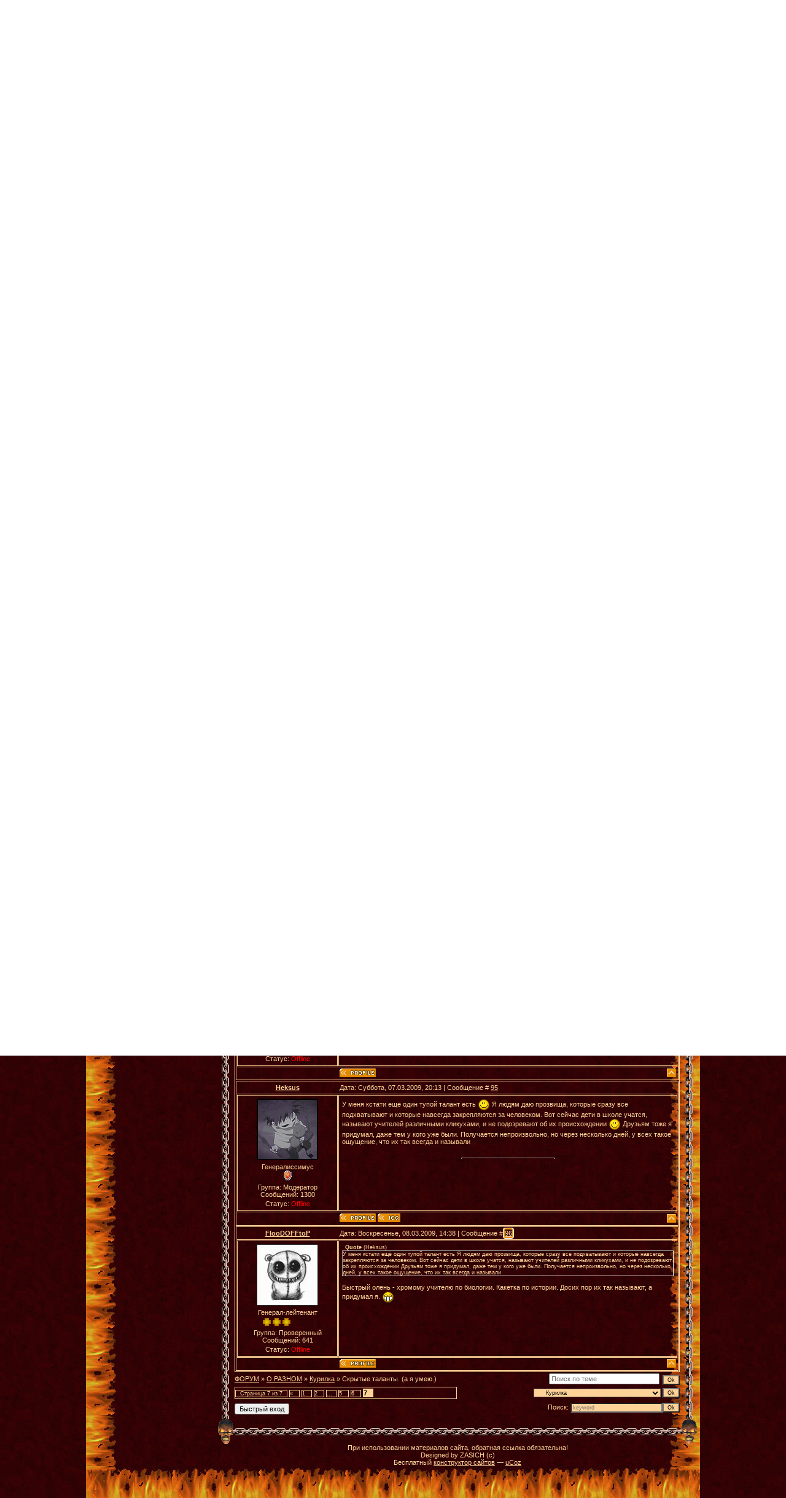

--- FILE ---
content_type: text/html; charset=UTF-8
request_url: https://metalworld.ucoz.ru/forum/15-761-7
body_size: 12316
content:
<html>
<head>
<script type="text/javascript" src="/?Bc%3BkUkLGJehiXv81e7NO19LNMMWa0qNV8z0lEdqnr2nvYSPPL4kXLkx%3B0A%21FXxcI%21e%214iUYO3h2T%3BvZ4juc4Zr%5E%5EjyXy3slagss%5EKTwGt%3BCS2f2E8Y2C8y6SlNB2W6E94WNbaABqmr7J2eauRCABRAEOELe2L7qET4juj4Vf%5ElJpiAwKyx2e4KDh3I7pI5Rm9Zn3Hj1nj7GB%3B%21qSxeNkcr48x39Q"></script>
	<script type="text/javascript">new Image().src = "//counter.yadro.ru/hit;ucoznet?r"+escape(document.referrer)+(screen&&";s"+screen.width+"*"+screen.height+"*"+(screen.colorDepth||screen.pixelDepth))+";u"+escape(document.URL)+";"+Date.now();</script>
	<script type="text/javascript">new Image().src = "//counter.yadro.ru/hit;ucoz_desktop_ad?r"+escape(document.referrer)+(screen&&";s"+screen.width+"*"+screen.height+"*"+(screen.colorDepth||screen.pixelDepth))+";u"+escape(document.URL)+";"+Date.now();</script><script type="text/javascript">
if(typeof(u_global_data)!='object') u_global_data={};
function ug_clund(){
	if(typeof(u_global_data.clunduse)!='undefined' && u_global_data.clunduse>0 || (u_global_data && u_global_data.is_u_main_h)){
		if(typeof(console)=='object' && typeof(console.log)=='function') console.log('utarget already loaded');
		return;
	}
	u_global_data.clunduse=1;
	if('0'=='1'){
		var d=new Date();d.setTime(d.getTime()+86400000);document.cookie='adbetnetshowed=2; path=/; expires='+d;
		if(location.search.indexOf('clk2398502361292193773143=1')==-1){
			return;
		}
	}else{
		window.addEventListener("click", function(event){
			if(typeof(u_global_data.clunduse)!='undefined' && u_global_data.clunduse>1) return;
			if(typeof(console)=='object' && typeof(console.log)=='function') console.log('utarget click');
			var d=new Date();d.setTime(d.getTime()+86400000);document.cookie='adbetnetshowed=1; path=/; expires='+d;
			u_global_data.clunduse=2;
			new Image().src = "//counter.yadro.ru/hit;ucoz_desktop_click?r"+escape(document.referrer)+(screen&&";s"+screen.width+"*"+screen.height+"*"+(screen.colorDepth||screen.pixelDepth))+";u"+escape(document.URL)+";"+Date.now();
		});
	}
	
	new Image().src = "//counter.yadro.ru/hit;desktop_click_load?r"+escape(document.referrer)+(screen&&";s"+screen.width+"*"+screen.height+"*"+(screen.colorDepth||screen.pixelDepth))+";u"+escape(document.URL)+";"+Date.now();
}

setTimeout(function(){
	if(typeof(u_global_data.preroll_video_57322)=='object' && u_global_data.preroll_video_57322.active_video=='adbetnet') {
		if(typeof(console)=='object' && typeof(console.log)=='function') console.log('utarget suspend, preroll active');
		setTimeout(ug_clund,8000);
	}
	else ug_clund();
},3000);
</script>
<title>Скрытые таланты. - Страница 7 - ФОРУМ</title>
<link type="text/css" rel="StyleSheet" href="//metalworld.ucoz.ru/_st/my.css" />
<script type="text/javascript">function chbg(t,f){if (f==1){t.style.background="url('//src.ucoz.ru/t/121/1.gif')"; }else {t.style.background="url('//src.ucoz.ru/t/121/2.gif')";}}</script> 
<meta name="keywords" content="METALWORLD - Портал О Тяжёлой Музыке, Скачать Клипы, Скачать Концерты, Скачать Музыку, Скачать Табы, Скачать Тексты, Скачать Обои, Фото, Биографии, Дискографии, Скачать WinAmp Skins
melodic death, metalcore, hard rock, progressive, death, heavy, doom, black, thrash, stoner, grindcore, industrial, ambient, power, gothic, sympho, folk, speed, melodic death, pagan, viking, emotional, avantgarde, hardcore, art rock, noisecore, dark wave, progressive rock, alternative, nu metal.">

	<link rel="stylesheet" href="/.s/src/base.min.css" />
	<link rel="stylesheet" href="/.s/src/layer3.min.css" />

	<script src="/.s/src/jquery-3.6.0.min.js"></script>
	
	<script src="/.s/src/uwnd.min.js"></script>
	<script src="//s745.ucoz.net/cgi/uutils.fcg?a=uSD&ca=2&ug=999&isp=0&r=0.335560675903942"></script>
	<link rel="stylesheet" href="/.s/src/ulightbox/ulightbox.min.css" />
	<link rel="stylesheet" href="/.s/src/social.css" />
	<script src="/.s/src/ulightbox/ulightbox.min.js"></script>
	<script>
/* --- UCOZ-JS-DATA --- */
window.uCoz = {"country":"US","sign":{"7287":"Перейти на страницу с фотографией.","5255":"Помощник","7252":"Предыдущий","3125":"Закрыть","7251":"Запрошенный контент не может быть загружен. Пожалуйста, попробуйте позже.","7254":"Изменить размер","5458":"Следующий","7253":"Начать слайд-шоу"},"site":{"id":"0metalworld","domain":null,"host":"metalworld.ucoz.ru"},"module":"forum","mod":"fr","language":"ru","uLightboxType":1,"ssid":"207136347376672731537","layerType":3};
/* --- UCOZ-JS-CODE --- */

	function Insert(qmid, user, text ) {
		user = user.replace(/\[/g, '\\[').replace(/\]/g, '\\]');
		if ( !!text ) {
			qmid = qmid.replace(/[^0-9]/g, "");
			paste("[quote="+user+";"+qmid+"]"+text+"[/quote]\n", 0);
		} else {
			_uWnd.alert('Выделите текст для цитирования', '', {w:230, h:80, tm:3000});
		}
	}

	function paste(text, flag ) {
		if ( document.selection && flag ) {
			document.addform.message.focus();
			document.addform.document.selection.createRange().text = text;
		} else {
			document.addform.message.value += text;
		}
	}

	function get_selection( ) {
		if ( window.getSelection ) {
			selection = window.getSelection().toString();
		} else if ( document.getSelection ) {
			selection = document.getSelection();
		} else {
			selection = document.selection.createRange().text;
		}
	}

	function pdel(id, n ) {
		if ( confirm('Вы подтверждаете удаление?') ) {
			(window.pDelBut = document.getElementById('dbo' + id))
				&& (pDelBut.width = pDelBut.height = 13) && (pDelBut.src = '/.s/img/ma/m/i2.gif');
			_uPostForm('', {url:'/forum/15-761-' + id + '-8-0-207136347376672731537', 't_pid': n});
		}
	}
 function uSocialLogin(t) {
			var params = {"google":{"width":700,"height":600},"vkontakte":{"width":790,"height":400},"facebook":{"width":950,"height":520},"yandex":{"height":515,"width":870},"ok":{"width":710,"height":390}};
			var ref = escape(location.protocol + '//' + ('metalworld.ucoz.ru' || location.hostname) + location.pathname + ((location.hash ? ( location.search ? location.search + '&' : '?' ) + 'rnd=' + Date.now() + location.hash : ( location.search || '' ))));
			window.open('/'+t+'?ref='+ref,'conwin','width='+params[t].width+',height='+params[t].height+',status=1,resizable=1,left='+parseInt((screen.availWidth/2)-(params[t].width/2))+',top='+parseInt((screen.availHeight/2)-(params[t].height/2)-20)+'screenX='+parseInt((screen.availWidth/2)-(params[t].width/2))+',screenY='+parseInt((screen.availHeight/2)-(params[t].height/2)-20));
			return false;
		}
		function TelegramAuth(user){
			user['a'] = 9; user['m'] = 'telegram';
			_uPostForm('', {type: 'POST', url: '/index/sub', data: user});
		}
function loginPopupForm(params = {}) { new _uWnd('LF', ' ', -250, -100, { closeonesc:1, resize:1 }, { url:'/index/40' + (params.urlParams ? '?'+params.urlParams : '') }) }
/* --- UCOZ-JS-END --- */
</script>

	<style>.UhideBlock{display:none; }</style>
</head>

<body background="/images/bg.gif" topmargin="0" leftmargin="0" rightmargin="0" bottommargin="15" marginwidth="0" marginheight="0">

<!-- Header -->
<table align="center" width="920" height="188" border="0" cellspacing="0" cellpadding="0" background="/images/logo.jpg">
<tr>
<td>
</td>
</tr>
</table>
<!-- /Header -->
<table width="1000" border="0" cellspacing="0" cellpadding="0" align="center">
<tr>
<td background="/images/bg1.jpg">

<div style="padding:3px"></div>
<!-- Body -->

<table border="0" cellpadding="0" cellspacing="0" width="990" align="center">
<tr width="990" height="40">
 <td width="25"><img border="0" src="/images/skull1.gif" width="25" height="40"></td>
 <td width="22" background="/images/chaing.gif"></td>
 <td width="5"><img src="/images/posterl.gif"></td>
 <td width="259" background="/images/posterc.gif"><font size="+1"><center><b>ТОП СКАЧАТЬ</b></center></font></td>
 <td width="5"><img src="/images/posterr.gif"></td>
 <td width="44" background="/images/chaing.gif"></td>
 <td width="5"><img src="/images/posterl.gif"></td>
 <td width="260" background="/images/posterc.gif"><font size="+1"><center><b>ТОП ФОТО</b></center></font></td>
 <td width="5"><img src="/images/posterr.gif"></td>
 <td width="44" background="/images/chaing.gif"></td>
 <td width="5"><img src="/images/posterl.gif"></td>
 <td width="259" background="/images/posterc.gif"><font size="+1"><center><b>ТОП ЧТИВО</b></center></font></td>
 <td width="5"><img src="/images/posterr.gif"></td>
 <td width="22" background="/images/chaing.gif"></td>
 <td width="25"><img border="0" src="/images/skull2.gif" width="25" height="40"></td>
</tr>
<tr width="205">
 <td width="25" background="/images/chainv.gif"></td>
 <td background="transparent" width="940" colspan="13">
 <table width="100%" cellpadding="3">
 <tr>
 <td align="center" width="33%"><table border="0" cellpadding="2" cellspacing="1" width="100%" class="infTable"><tr><td class="infTitle" width="80%"><a href="https://metalworld.ucoz.ru/load/123-1-0-80"><b>MetallicA: S&M с симфоническим оркестром [Скачать концерт]</b></a></td><td width="20%" align="right"><b>82185 </b></td></tr></table><table border="0" cellpadding="2" cellspacing="1" width="100%" class="infTable"><tr><td class="infTitle" width="80%"><a href="https://metalworld.ucoz.ru/load/9-1-0-157"><b>Cradle of Filth - Temptation [Скачать клип]</b></a></td><td width="20%" align="right"><b>32563 </b></td></tr></table><table border="0" cellpadding="2" cellspacing="1" width="100%" class="infTable"><tr><td class="infTitle" width="80%"><a href="https://metalworld.ucoz.ru/load/18-1-0-134"><b>Lordi - Hard Rock Hallelujah [Скачать клип]</b></a></td><td width="20%" align="right"><b>31617 </b></td></tr></table><table border="0" cellpadding="2" cellspacing="1" width="100%" class="infTable"><tr><td class="infTitle" width="80%"><a href="https://metalworld.ucoz.ru/load/7-1-0-5"><b>Accept - Balls to the wall [Скачать клип]</b></a></td><td width="20%" align="right"><b>21399 </b></td></tr></table><table border="0" cellpadding="2" cellspacing="1" width="100%" class="infTable"><tr><td class="infTitle" width="80%"><a href="https://metalworld.ucoz.ru/load/9-1-0-159"><b>Cradle of Filth - The Promise Of Fever [Скачать клип]</b></a></td><td width="20%" align="right"><b>20971 </b></td></tr></table><table border="0" cellpadding="2" cellspacing="1" width="100%" class="infTable"><tr><td class="infTitle" width="80%"><a href="https://metalworld.ucoz.ru/load/33-1-0-276"><b>Кувалда - Бетономешалка [Скачать клип]</b></a></td><td width="20%" align="right"><b>20686 </b></td></tr></table><table border="0" cellpadding="2" cellspacing="1" width="100%" class="infTable"><tr><td class="infTitle" width="80%"><a href="https://metalworld.ucoz.ru/load/119-1-0-83"><b>Amon Amarth - Live At Reykjavik 2004 [Скачать концерт]</b></a></td><td width="20%" align="right"><b>16815 </b></td></tr></table></td>
 <td align="center" width="33%"><div style="padding:3px"><table align="center" border="0" cellspacing="0" cellpadding="0" width="100%" class="infTable"><tr><td class="infTd" width="50%"><div align="center"><a href="https://metalworld.ucoz.ru/photo/32-0-557"><img style="margin:0;padding:0;border:0;" src="//metalworld.ucoz.ru/_ph/32/1/299923327.jpg" /></a></div><div align="center" style="padding-top:3px;padding-bottom:5px;font:7pt"></div></td><td class="infTd" width="50%"><div align="center"><a href="https://metalworld.ucoz.ru/photo/5-0-18"><img style="margin:0;padding:0;border:0;" src="//metalworld.ucoz.ru/_ph/5/1/188789563.jpg" /></a></div><div align="center" style="padding-top:3px;padding-bottom:5px;font:7pt"></div></td></tr><tr><td class="infTd" width="50%"><div align="center"><a href="https://metalworld.ucoz.ru/photo/5-0-21"><img style="margin:0;padding:0;border:0;" src="//metalworld.ucoz.ru/_ph/5/1/910690779.jpg" /></a></div><div align="center" style="padding-top:3px;padding-bottom:5px;font:7pt"></div></td><td class="infTd" width="50%"><div align="center"><a href="https://metalworld.ucoz.ru/photo/5-0-20"><img style="margin:0;padding:0;border:0;" src="//metalworld.ucoz.ru/_ph/5/1/697640246.jpg" /></a></div><div align="center" style="padding-top:3px;padding-bottom:5px;font:7pt"></div></td></tr></table></div></td>
 <td align="center" width="33%"><table border="0" cellpadding="2" cellspacing="1" width="100%" class="infTable"><tr><td class="infTitle" width="80%"><a href="https://metalworld.ucoz.ru/publ/30-1-0-59"><b>AC-DC Часть 2</b></a></td><td width="20%" align="right"><b>36011 </b></td></tr></table><table border="0" cellpadding="2" cellspacing="1" width="100%" class="infTable"><tr><td class="infTitle" width="80%"><a href="https://metalworld.ucoz.ru/publ/30-1-0-94"><b>Amatory</b></a></td><td width="20%" align="right"><b>23743 </b></td></tr></table><table border="0" cellpadding="2" cellspacing="1" width="100%" class="infTable"><tr><td class="infTitle" width="80%"><a href="https://metalworld.ucoz.ru/publ/30-1-0-58"><b>AC-DC Часть 1</b></a></td><td width="20%" align="right"><b>13985 </b></td></tr></table><table border="0" cellpadding="2" cellspacing="1" width="100%" class="infTable"><tr><td class="infTitle" width="80%"><a href="https://metalworld.ucoz.ru/publ/22-1-0-1037"><b>The 69 Eyes</b></a></td><td width="20%" align="right"><b>13797 </b></td></tr></table><table border="0" cellpadding="2" cellspacing="1" width="100%" class="infTable"><tr><td class="infTitle" width="80%"><a href="https://metalworld.ucoz.ru/publ/16-1-0-728"><b>Negative</b></a></td><td width="20%" align="right"><b>13625 </b></td></tr></table><table border="0" cellpadding="2" cellspacing="1" width="100%" class="infTable"><tr><td class="infTitle" width="80%"><a href="https://metalworld.ucoz.ru/publ/60-1-0-1966"><b>Black Metal</b></a></td><td width="20%" align="right"><b>12247 </b></td></tr></table><table border="0" cellpadding="2" cellspacing="1" width="100%" class="infTable"><tr><td class="infTitle" width="80%"><a href="https://metalworld.ucoz.ru/publ/17-1-0-753"><b>Oomph!</b></a></td><td width="20%" align="right"><b>11738 </b></td></tr></table><table border="0" cellpadding="2" cellspacing="1" width="100%" class="infTable"><tr><td class="infTitle" width="80%"><a href="https://metalworld.ucoz.ru/publ/15-1-0-717"><b>Mushroomhead</b></a></td><td width="20%" align="right"><b>11515 </b></td></tr></table><table border="0" cellpadding="2" cellspacing="1" width="100%" class="infTable"><tr><td class="infTitle" width="80%"><a href="https://metalworld.ucoz.ru/publ/30-1-0-44"><b>A.F.I.</b></a></td><td width="20%" align="right"><b>9462 </b></td></tr></table><table border="0" cellpadding="2" cellspacing="1" width="100%" class="infTable"><tr><td class="infTitle" width="80%"><a href="https://metalworld.ucoz.ru/publ/22-1-0-1069"><b>Twisted Sister</b></a></td><td width="20%" align="right"><b>9311 </b></td></tr></table></td>
 </tr>
 </table>
<table width="100%">
 <tr>
 <td>
 <center>
 <!-- Search Google -->
<center>
<form method="get" action="//www.google.ru/custom" target="google_window">
<table bgcolor="#3D0205">
<tr><td nowrap="nowrap" valign="top" align="left" height="32">

<label for="sbi" style="display: none">Введите условия поиска</label>
<input type="text" name="q" size="64" maxlength="255" value="" id="sbi"></input>
<label for="sbb" style="display: none">Отправить форму поиска</label>
<input type="submit" name="sa" value="Поиск в Google" id="sbb"></input>
<input type="hidden" name="client" value="pub-1962891594061696"></input>
<input type="hidden" name="forid" value="1"></input>
<input type="hidden" name="ie" value="windows-1251"></input>
<input type="hidden" name="oe" value="windows-1251"></input>
<input type="hidden" name="cof" value="GALT:#C1A298;GL:1;DIV:#FFD398;VLC:C1A298;AH:center;BGC:3D0205;LBGC:336699;ALC:C1A298; LC:C1A298;T:FFD398;GFNT:C1A298;GIMP:C1A298;FORID:1"></input>
<input type="hidden" name="hl" value="ru"></input>
</td></tr></table>
</form>
</center>
<!-- Search Google -->


 </center>
 </td>
 </tr>
 </table>

 </td>
 <td width="25" background="/images/chainv.gif"></td>
</tr>
</table>


<table border="0" cellpadding="0" cellspacing="0" width="990" align="center">
<tr>
<td width="210" valign="top">


<!-- Меню сайта -->
<table border="0" cellpadding="0" cellspacing="0" width="205">
<tr width="205" height="40">
<td width="25"><img border="0" src="/images/skull1.gif" width="25" height="40"></td>
<td width="22"><img border="0" src="/images/chaing.gif" width="22" height="40"></td>
<td width="111" background="/images/poster.gif"><center><font size=+1><b>МЕНЮ</b></font></center></td>
<td width="22"><img border="0" src="/images/chaing.gif" width="22" height="40"></td>
<td width="25"><img border="0" src="/images/skull2.gif" width="25" height="40"></td>
</tr>
<tr width="205">
<td width="25" background="/images/chainv.gif"></td>
<td colspan="3" background="transparent" width="155">
<!--U1AAMENU1Z-->
<div style="display:inline;" id="menuDiv"><!-- UcoZMenu --><dl class="uz">
<dt class="m"><a class="m" href="http://metalworld.ucoz.ru/"><b>ГЛАВНАЯ</b></a></dt>
<dd class="m"><a class="m" href="//metalworld.ucoz.ru/news/1-0-1">Анонсы</a></dd>
<dd class="m"><a class="m" href="//metalworld.ucoz.ru/news/1-0-2">Новости металла</a></dd>
<dd class="m"><a class="m" href="//metalworld.ucoz.ru/news/1-0-4">Мнения</a></dd>
<dd class="m"><a class="m" href="//metalworld.ucoz.ru/news/1-0-5">Интервью</a></dd>
<dd class="m"><a class="m" href="//metalworld.ucoz.ru/news/1-0-6">События</a></dd>
<dd class="m"><a class="m" href="//metalworld.ucoz.ru/news/1-0-3">Новости портала</a></dd>
<dt class="m"><a class="m" href="//metalworld.ucoz.ru/load/"><b>СКАЧАТЬ:</b></a></dt>
<dd class="m"><a class="m" href="//metalworld.ucoz.ru/load/1-1">Клипы</a></dd>
<dd class="m"><a class="m" href="//metalworld.ucoz.ru/load/2-1">Концерты</a></dd>
<dd class="m"><a class="m" href="//metalworld.ucoz.ru/load/3-1">Музыка</a></dd>
<dd class="m"><a class="m" href="//metalworld.ucoz.ru/load/5-1">Тексты</a></dd>
<dd class="m"><a class="m" href="//metalworld.ucoz.ru/load/6-1">Табулатуры</a></dd>
<dd class="m"><a class="m" href="//metalworld.ucoz.ru/load/4-1">Разное</a></dd>
<dt class="m"><a class="m" href="//metalworld.ucoz.ru/publ/"><b>ЧТИВО:</b></a></dt>
<dd class="m"><a class="m" href="//metalworld.ucoz.ru/publ/1-1">Биографии</a></dd>
<dd class="m"><a class="m" href="//metalworld.ucoz.ru/publ/31-1">Рецензии</a></dd>
<dd class="m"><a class="m" href="//metalworld.ucoz.ru/publ/61-1">Интервью</a></dd>
<dd class="m"><a class="m" href="//metalworld.ucoz.ru/publ/59-1">Разное</a></dd>
<dt class="m"><a class="m" href="//metalworld.ucoz.ru/photo/"><b>ФОТО:</b></a></dt>
<dd class="m"><a class="m" href="//metalworld.ucoz.ru/photo/1-1">Фотографии групп</a></dd>
<dd class="m"><a class="m" href="//metalworld.ucoz.ru/photo/2-1">Обои</a></dd>
<dd class="m"><a class="m" href="//metalworld.ucoz.ru/photo/3-1">Аватары</a></dd>
<dd class="m"><a class="m" href="//metalworld.ucoz.ru/photo/88-1">Юзербары</a></dd>
<dd class="m"><a class="m" href="//metalworld.ucoz.ru/photo/4-1">Разное</a></dd>
<dt class="m"><a class="m" href="//metalworld.ucoz.ru/forum/"><b>ФОРУМ</b></a></dt>
<dt class="m"><a class="m" href="//metalworld.ucoz.ru/gb/"><b>ГОСТЕВАЯ КНИГА</b></a></dt>
<dt class="m"><a class="m" href="//metalworld.ucoz.ru/index/0-3"><b>НАПИСАТЬ НАМ</b></a></dt>
<dt class="m"><a class="m" href="//metalworld.ucoz.ru/index/0-2"><b>Информация о сайте</b></a></dt>
<dt class="m"><a class="m" href="//metalworld.ucoz.ru/dir/"><b>ССЫЛКИ</b></a></dt>
</dl><!-- /UcoZMenu --></div><script type="text/javascript">try { var nl=document.getElementById('menuDiv').getElementsByTagName('a'); var found=-1; var url=document.location.href+'/'; var len=0; for (var i=0;i<nl.length;i++){ if (url.indexOf(nl[i].href)>=0){ if (found==-1 || len<nl[i].href.length){ found=i; len=nl[i].href.length; } } } if (found>=0){ nl[found].className='ma'; } } catch(e){}</script>
<!--/U1AAMENU1Z-->
</td>
<td width="25" background="/images/chainv.gif"></td>
</tr>
</table>
<!-- /Меню сайта -->


<!-- Форма входа -->
<table border="0" cellpadding="0" cellspacing="0" width="205">
<tr width="205" height="40">
<td width="25"><img border="0" src="/images/skull1.gif" width="25" height="40"></td>
<td width="22"><img border="0" src="/images/chaing.gif" width="22" height="40"></td>
<td width="111" background="/images/poster.gif"><center><font size=+1><b>ВХОД</b></font></center></td>
<td width="22"><img border="0" src="/images/chaing.gif" width="22" height="40"></td>
<td width="25"><img border="0" src="/images/skull2.gif" width="25" height="40"></td>
</tr>
<tr width="205">
<td width="25" background="/images/chainv.gif"></td>
<td colspan="3" background="transparent" width="155">
<p><div id="uidLogForm" class="auth-block" align="center"><a href="javascript:;" onclick="window.open('https://login.uid.me/?site=0metalworld&ref='+escape(location.protocol + '//' + ('metalworld.ucoz.ru' || location.hostname) + location.pathname + ((location.hash ? ( location.search ? location.search + '&' : '?' ) + 'rnd=' + Date.now() + location.hash : ( location.search || '' )))),'uidLoginWnd','width=580,height=450,resizable=yes,titlebar=yes');return false;" class="login-with uid" title="Войти через uID" rel="nofollow"><i></i></a><a href="javascript:;" onclick="return uSocialLogin('vkontakte');" data-social="vkontakte" class="login-with vkontakte" title="Войти через ВКонтакте" rel="nofollow"><i></i></a><a href="javascript:;" onclick="return uSocialLogin('facebook');" data-social="facebook" class="login-with facebook" title="Войти через Facebook" rel="nofollow"><i></i></a><a href="javascript:;" onclick="return uSocialLogin('yandex');" data-social="yandex" class="login-with yandex" title="Войти через Яндекс" rel="nofollow"><i></i></a><a href="javascript:;" onclick="return uSocialLogin('google');" data-social="google" class="login-with google" title="Войти через Google" rel="nofollow"><i></i></a><a href="javascript:;" onclick="return uSocialLogin('ok');" data-social="ok" class="login-with ok" title="Войти через Одноклассники" rel="nofollow"><i></i></a></div></p></center>

</td>
<td width="25" background="/images/chainv.gif"></td>
</tr>
</table>
<!-- /Форма входа -->



<!-- Poll -->
<table border="0" cellpadding="0" cellspacing="0" width="205">
<tr width="205" height="40">
<td width="25"><img border="0" src="/images/skull1.gif" width="25" height="40"></td>
<td width="22"><img border="0" src="/images/chaing.gif" width="22" height="40"></td>
<td width="111" background="/images/poster.gif"><center><font size=+1><b>ОПРОС</b></font></center></td>
<td width="22"><img border="0" src="/images/chaing.gif" width="22" height="40"></td>
<td width="25"><img border="0" src="/images/skull2.gif" width="25" height="40"></td>
</tr>
<tr width="205">
<td width="25" background="/images/chainv.gif"></td>
<td colspan="3" background="transparent" width="155"><script>function pollnow162(){document.getElementById('PlBtn162').disabled=true;_uPostForm('pollform162',{url:'/poll/',type:'POST'});}function polll162(id,i){_uPostForm('',{url:'/poll/'+id+'-1-'+i+'-162',type:'GET'});}</script><div id="pollBlock162"><form id="pollform162" onsubmit="pollnow162();return false;">
			<div class="pollBlock">
				<div class="pollQue"><b>Оцените мой сайт</b></div>
				<div class="pollAns"><div class="answer"><input id="a1621" type="radio" name="answer" value="1" style="vertical-align:middle;" /> <label style="vertical-align:middle;display:inline;" for="a1621">Отлично</label></div>
<div class="answer"><input id="a1622" type="radio" name="answer" value="2" style="vertical-align:middle;" /> <label style="vertical-align:middle;display:inline;" for="a1622">Хорошо</label></div>
<div class="answer"><input id="a1623" type="radio" name="answer" value="3" style="vertical-align:middle;" /> <label style="vertical-align:middle;display:inline;" for="a1623">Нормально</label></div>
<div class="answer"><input id="a1624" type="radio" name="answer" value="4" style="vertical-align:middle;" /> <label style="vertical-align:middle;display:inline;" for="a1624">Плохо</label></div>
<div class="answer"><input id="a1625" type="radio" name="answer" value="5" style="vertical-align:middle;" /> <label style="vertical-align:middle;display:inline;" for="a1625">Ужасно</label></div>

					<div id="pollSbm162" class="pollButton"><input class="pollBut" id="PlBtn162" type="submit" value="Оценить" /></div>
					<input type="hidden" name="ssid" value="207136347376672731537" />
					<input type="hidden" name="id"   value="1" />
					<input type="hidden" name="a"    value="1" />
					<input type="hidden" name="ajax" value="162" /></div>
				<div class="pollLnk"> <a href="javascript:;" rel="nofollow" onclick="new _uWnd('PollR','Результаты опроса',660,200,{closeonesc:1,maxh:400},{url:'/poll/1'});return false;">Результаты</a> | <a href="javascript:;" rel="nofollow" onclick="new _uWnd('PollA','Архив опросов',660,250,{closeonesc:1,maxh:400,max:1,min:1},{url:'/poll/0-2'});return false;">Архив опросов</a> </div>
				<div class="pollTot">Всего ответов: <b>2642</b></div>
			</div></form></div></td>
<td width="25" background="/images/chainv.gif"></td>
</tr>
<tr width="205" height="10">
<td><img border="0" src="/images/skull1.gif" width="25" height="40"></td>
<td width="155" colspan="3" background="/images/chaing.gif"></td>
<td><img border="0" src="/images/skull2.gif" width="25" height="40"></td>
</tr>
</table>
<div style="padding:3px"></div>
<!-- /Poll -->


</td>
<td valign="top" height="780" align="center">
<table border="0" cellpadding="0" cellspacing="0" width="780">
<tr>
<td><img border="0" src="/images/skull1.gif" width="25" height="40"></td>
<td width="730" background="/images/chaing.gif" align="center"><div class="blockTitle">&nbsp; </div></td>
<td><img border="0" src="/images/skull2.gif" width="25" height="40"></td>
</tr>
<tr>
<td background="/images/chainv.gif"></td>
<td bgcolor="transparent" width="730" align="center"><div class="blockTitle"><center><script type="text/javascript"><!--
google_ad_client = "pub-1962891594061696";
google_ad_width = 728;
google_ad_height = 90;
google_ad_format = "728x90_as";
google_ad_type = "text_image";
//2007-04-18: metalworld.ucoz.ru/forum
google_ad_channel = "7654825103";
google_color_border = "FFD398";
google_color_bg = "3D0205";
google_color_link = "C1A298";
google_color_text = "FFD398";
google_color_url = "FFD398";
//-->
</script>
<script type="text/javascript"
 src="//pagead2.googlesyndication.com/pagead/show_ads.js">
</script></center></div></td>
<td background="/images/chainv.gif"></td>
</tr>
</table>
<table border="0" cellpadding="0" cellspacing="0" width="780">
<tr>
<td><img border="0" src="/images/skull1.gif" width="25" height="40"></td>
<td width="730" background="/images/chaing.gif" align="center"><div class="blockTitle">&nbsp; </div></td>
<td><img border="0" src="/images/skull2.gif" width="25" height="40"></td>
</tr>
</table>
<table border="0" cellpadding="0" cellspacing="0" width="780">
<tr>
<td background="/images/chainv.gif" width="25" border="0"></td>
<td style="padding:3px;" valign="top" width="730">
<table border="0" cellpadding="0" height="30" cellspacing="0" width="100%" align="center">
<tr>
<td align="right">[ 
<a class="fNavLink" href="/forum/0-0-1-34" rel="nofollow">Новые сообщения</a> · 
<a class="fNavLink" href="/forum/0-0-1-35" rel="nofollow">Участники</a> · 
<a class="fNavLink" href="/forum/0-0-0-36" rel="nofollow">Правила форума</a> · 
<a class="fNavLink" href="/forum/0-0-0-6" rel="nofollow">Поиск</a> ·
<a class="fNavLink" href="/forum/0-0-0-37" rel="nofollow">RSS</a> ]</td>
</tr>
</table> 

		

		<table class="ThrTopButtonsTbl" border="0" width="100%" cellspacing="0" cellpadding="0">
			<tr class="ThrTopButtonsRow1">
				<td width="50%" class="ThrTopButtonsCl11">
	<ul class="switches switchesTbl forum-pages">
		<li class="pagesInfo">Страница <span class="curPage">7</span> из <span class="numPages">7</span></li>
		<li class="switch switch-back"><a class="switchBack" href="/forum/15-761-6" title="Предыдущая"><span>&laquo;</span></a></li> <li class="switch"><a class="switchDigit" href="/forum/15-761-1">1</a></li>
	<li class="switch"><a class="switchDigit" href="/forum/15-761-2">2</a></li>
	<li class="switch"><span>&hellip;</span></li>
	<li class="switch"><a class="switchDigit" href="/forum/15-761-5">5</a></li>
	<li class="switch"><a class="switchDigit" href="/forum/15-761-6">6</a></li>
	<li class="switchActive">7</li> 
	</ul></td>
				<td align="right" class="frmBtns ThrTopButtonsCl12"><div id="frmButns83"><a href="javascript:;" rel="nofollow" onclick="_uWnd.alert('Необходима авторизация для данного действия. Войдите или зарегистрируйтесь.','',{w:230,h:80,tm:3000});return false;"><img alt="" style="margin:0;padding:0;border:0;" title="Ответить" src="/.s/img/fr/bt/6/t_reply.gif" /></a> <a href="javascript:;" rel="nofollow" onclick="_uWnd.alert('Необходима авторизация для данного действия. Войдите или зарегистрируйтесь.','',{w:230,h:80,tm:3000});return false;"><img alt="" style="margin:0;padding:0;border:0;" title="Новая тема" src="/.s/img/fr/bt/6/t_new.gif" /></a> <a href="javascript:;" rel="nofollow" onclick="_uWnd.alert('Необходима авторизация для данного действия. Войдите или зарегистрируйтесь.','',{w:230,h:80,tm:3000});return false;"><img alt="" style="margin:0;padding:0;border:0;" title="Новый опрос" src="/.s/img/fr/bt/6/t_poll.gif" /></a></div></td></tr>
			<tr class="ThrTopButtonsRow2">
	<td class="forumModerBlock ThrTopButtonsCl21"><span class="moders-wrapper">Модератор форума: <a href="javascript:;" rel="nofollow" onclick="window.open('/index/8-0-Oscillator', 'up48', 'scrollbars=1,top=0,left=0,resizable=1,width=700,height=375'); return false;" class="forumModer">Oscillator</a></span></td>
	<td class="ThrTopButtonsCl22">&nbsp;</td></tr>
		</table>
		
	<table class="ThrForumBarTbl" border="0" width="100%" cellspacing="0" cellpadding="0">
		<tr class="ThrForumBarRow1">
			<td class="forumNamesBar ThrForumBarCl11 breadcrumbs" style="padding-top:3px;padding-bottom:5px;">
				<a class="forumBar breadcrumb-item" href="/forum/">ФОРУМ</a>  <span class="breadcrumb-sep">&raquo;</span> <a class="forumBar breadcrumb-item" href="/forum/3">О РАЗНОМ</a> <span class="breadcrumb-sep">&raquo;</span> <a class="forumBar breadcrumb-item" href="/forum/15">Курилка</a> <span class="breadcrumb-sep">&raquo;</span> <a class="forumBarA" href="/forum/15-761-1">Скрытые таланты.</a> <span class="thDescr">(а я умею.)</span></td><td class="ThrForumBarCl12" >
	
	<script>
	function check_search(form ) {
		if ( form.s.value.length < 3 ) {
			_uWnd.alert('Вы ввели слишком короткий поисковой запрос.', '', { w:230, h:80, tm:3000 })
			return false
		}
		return true
	}
	</script>
	<form id="thread_search_form" onsubmit="return check_search(this)" action="/forum/15-761" method="GET">
		<input class="fastNav" type="submit" value="Ok" id="thread_search_button"><input type="text" name="s" value="" placeholder="Поиск по теме" id="thread_search_field"/>
	</form>
			</td></tr>
	</table>
		
		<div class="gDivLeft">
	<div class="gDivRight">
		<table class="gTable threadpage-posts-table" border="0" width="100%" cellspacing="1" cellpadding="0">
		<tr>
			<td class="gTableTop">
				<div style="float:right" class="gTopCornerRight"></div>
				<span class="forum-title">Скрытые таланты.</span>
				</td></tr><tr><td class="postSeparator"><div style="margin-bottom: 20px">
				<span style="display:none;" class="fpaping"></span>
			</div></td></tr><tr id="post3481"><td class="postRest1">
				<table border="0" width="100%" cellspacing="1" cellpadding="2" class="postTable">
					<tr><td width="23%" class="postTdTop" align="center"><a class="postUser" href="javascript:;" rel="nofollow" onClick="emoticon('[b]Heksus[/b],');return false;">Heksus</a></td><td class="postTdTop">Дата: Воскресенье, 28.12.2008, 00:30 | Сообщение # <a rel="nofollow" name="3481" class="postNumberLink" href="javascript:;" onclick="prompt('Прямая ссылка к сообщению', 'https://metalworld.ucoz.ru/forum/15-761-3481-16-1230413426'); return false;">91</a></td></tr>
					<tr><td class="postTdInfo" valign="top">
					<img alt="" title="Heksus" class="userAvatar" border="0" src="/avatar/99/594025.gif"><div class="postRankName">Генералиссимус</div>

					<div class="postRankIco"><img alt="" style="margin:0;padding:0;border:0;" name="groupIcon" src="http://src.ucoz.ru/img/fr/moder.gif" title="Модератор" /></div>
					<div class="postUserGroup">Группа: Модератор</div>
					
					<div class="numposts">Сообщений: <span class="unp">1300</span></div>
					
					
					
					<div class="statusBlock">Статус: <span class="statusOffline">Offline</span></div>
					 
					</td><td class="posttdMessage" valign="top" style="word-wrap: break-word;"><span class="ucoz-forum-post" id="ucoz-forum-post-3481" edit-url=""><!--uzquote--><div class="bbQuoteBlock"><div class="bbQuoteName" style="padding-left:5px;font-size:7pt"><b>Quote</b> (<span class="qName"><!--qn-->Ложь<!--/qn--></span>)</div><div class="quoteMessage" style="border:1px inset;max-height:200px;overflow:auto;height:expression(this.scrollHeight<5?this.style.height:scrollHeight>200?'200px':''+(this.scrollHeight+5)+'px');"><!--uzq-->это низко<!--/uzq--></div></div><!--/uzquote--> <br /> Ну вот такой я низкий <img src="http://s4.ucoz.net/sm/23/smile.gif" border="0" align="absmiddle" alt="smile"> . Во всяком случае я ни разу не воспользовался ей в физическом смысле, хотя мог.</span>
					
					<br><hr size="1" width="150" style="text-align:start;" class="signatureHr"><span class="signatureView"><a class="link" href="http://bars.funportal.info" rel="nofollow" target="_blank"><img src="http://bars.funportal.info/kill_all_humans.jpg" border="0" alt=""/></a></span>
					</td></tr>
					<tr><td class="postBottom" align="center">&nbsp;</td><td class="postBottom">
					<table border="0" width="100%" cellspacing="0" cellpadding="0">
					<tr><td><a href="javascript:;" rel="nofollow" onclick="window.open('/index/8-860', 'up860', 'scrollbars=1,top=0,left=0,resizable=1,width=700,height=375'); return false;"><img alt="" style="margin:0;padding:0;border:0;" src="/.s/img/fr/bt/6/p_profile.gif" title="Профиль пользователя" /></a>    <img alt="" style="cursor:pointer;margin:0;padding:0;border:0;" src="/.s/img/fr/bt/6/p_icq.gif" title="ICQ: 554926482" onclick="prompt('ICQ number','554926482');" /></td><td style="text-align:end;padding-inline-end:15px;"></td><td width="2%" nowrap style="text-align:end;"><a class="goOnTop" href="javascript:scroll(0,0);"><img alt="" style="margin:0;padding:0;border:0;" src="/.s/img/fr/bt/6/p_up.gif" title="Вверх" /></a></td></tr>
					</table></td></tr>
				</table></td></tr><tr id="post3484"><td class="postRest2">
				<table border="0" width="100%" cellspacing="1" cellpadding="2" class="postTable">
					<tr><td width="23%" class="postTdTop" align="center"><a class="postUser" href="javascript:;" rel="nofollow" onClick="emoticon('[b]Ложь[/b],');return false;">Ложь</a></td><td class="postTdTop">Дата: Воскресенье, 28.12.2008, 15:22 | Сообщение # <a rel="nofollow" name="3484" class="postNumberLink" href="javascript:;" onclick="prompt('Прямая ссылка к сообщению', 'https://metalworld.ucoz.ru/forum/15-761-3484-16-1230466968'); return false;">92</a></td></tr>
					<tr><td class="postTdInfo" valign="top">
					<img alt="" title="Ложь" class="userAvatar" border="0" src="/avatar/23/756608.gif"><div class="postRankName">Генерал-лейтенант</div>

					<div class="postRankIco"><img alt="" border="0" align="absmiddle" name="rankimg" src="/.s/rnk/7/rank8.gif" title="Ранг 8" /></div>
					<div class="postUserGroup">Группа: Проверенный</div>
					
					<div class="numposts">Сообщений: <span class="unp">739</span></div>
					
					
					
					<div class="statusBlock">Статус: <span class="statusOffline">Offline</span></div>
					 
					</td><td class="posttdMessage" valign="top" style="word-wrap: break-word;"><span class="ucoz-forum-post" id="ucoz-forum-post-3484" edit-url=""><!--uzquote--><div class="bbQuoteBlock"><div class="bbQuoteName" style="padding-left:5px;font-size:7pt"><b>Quote</b> (<span class="qName"><!--qn-->Heksus<!--/qn--></span>)</div><div class="quoteMessage" style="border:1px inset;max-height:200px;overflow:auto;height:expression(this.scrollHeight<5?this.style.height:scrollHeight>200?'200px':''+(this.scrollHeight+5)+'px');"><!--uzq-->Ну вот такой я низкий . Во всяком случае я ни разу не воспользовался ей в физическом смысле, хотя мог. <!--/uzq--></div></div><!--/uzquote--> <br /> это звучит как оправдание..<p><b>Добавлено</b> (28.12.2008, 15:22)<br />---------------------------------------------<br /><!--uzquote--><div class="bbQuoteBlock"><div class="bbQuoteName" style="padding-left:5px;font-size:7pt"><b>Quote</b> (<span class="qName"><!--qn-->FlooDOFFtoP<!--/qn--></span>)</div><div class="quoteMessage" style="border:1px inset;max-height:200px;overflow:auto;height:expression(this.scrollHeight<5?this.style.height:scrollHeight>200?'200px':''+(this.scrollHeight+5)+'px');"><!--uzq-->Круто. <!--/uzq--></div></div><!--/uzquote--> <p> ЭЭЭЭй хватит вам... <br /> <!--uzquote--><div class="bbQuoteBlock"><div class="bbQuoteName" style="padding-left:5px;font-size:7pt"><b>Quote</b> (<span class="qName"><!--qn-->Oscillator<!--/qn--></span>)</div><div class="quoteMessage" style="border:1px inset;max-height:200px;overflow:auto;height:expression(this.scrollHeight<5?this.style.height:scrollHeight>200?'200px':''+(this.scrollHeight+5)+'px');"><!--uzq-->зато приятно <!--/uzq--></div></div><!--/uzquote--> <p> мне, допустим, ее жаль</span>
					
					<br><hr size="1" width="150" style="text-align:start;" class="signatureHr"><span class="signatureView">В сражениях за истину, последняя участия не принимает</span>
					</td></tr>
					<tr><td class="postBottom" align="center">&nbsp;</td><td class="postBottom">
					<table border="0" width="100%" cellspacing="0" cellpadding="0">
					<tr><td><a href="javascript:;" rel="nofollow" onclick="window.open('/index/8-928', 'up928', 'scrollbars=1,top=0,left=0,resizable=1,width=700,height=375'); return false;"><img alt="" style="margin:0;padding:0;border:0;" src="/.s/img/fr/bt/6/p_profile.gif" title="Профиль пользователя" /></a>   <img alt="" style="cursor:pointer;margin:0;padding:0;border:0;" src="/.s/img/fr/bt/6/p_www.gif" title="Домашняя страница" onclick="window.open('http://metalworld.ucoz.ru/index/3')" /> <img alt="" style="cursor:pointer;margin:0;padding:0;border:0;" src="/.s/img/fr/bt/6/p_icq.gif" title="ICQ: 381076990" onclick="prompt('ICQ number','381076990');" /></td><td style="text-align:end;padding-inline-end:15px;"></td><td width="2%" nowrap style="text-align:end;"><a class="goOnTop" href="javascript:scroll(0,0);"><img alt="" style="margin:0;padding:0;border:0;" src="/.s/img/fr/bt/6/p_up.gif" title="Вверх" /></a></td></tr>
					</table></td></tr>
				</table></td></tr><tr id="post3756"><td class="postRest1">
				<table border="0" width="100%" cellspacing="1" cellpadding="2" class="postTable">
					<tr><td width="23%" class="postTdTop" align="center"><a class="postUser" href="javascript:;" rel="nofollow" onClick="emoticon('[b]primetime-media[/b],');return false;">primetime-media</a></td><td class="postTdTop">Дата: Четверг, 15.01.2009, 20:18 | Сообщение # <a rel="nofollow" name="3756" class="postNumberLink" href="javascript:;" onclick="prompt('Прямая ссылка к сообщению', 'https://metalworld.ucoz.ru/forum/15-761-3756-16-1232039895'); return false;">93</a></td></tr>
					<tr><td class="postTdInfo" valign="top">
					<img alt="" title="primetime-media" class="userAvatar" border="0" src="http://s4.ucoz.net/a/_2/71.gif"><div class="postRankName">Рядовой</div>

					<div class="postRankIco"><img alt="" border="0" align="absmiddle" name="rankimg" src="/.s/rnk/7/rank1.gif" title="Ранг 1" /></div>
					<div class="postUserGroup">Группа: Пользователь</div>
					
					<div class="numposts">Сообщений: <span class="unp">1</span></div>
					
					
					
					<div class="statusBlock">Статус: <span class="statusOffline">Offline</span></div>
					 
					</td><td class="posttdMessage" valign="top" style="word-wrap: break-word;"><span class="ucoz-forum-post" id="ucoz-forum-post-3756" edit-url="">Профессиональная видеосъемка видеоклипов, промороликов и т.д. <br /> а также <br /> Профессиональная видеосъемка банкетов, свадеб, детских праздников и корпоративных мероприятий. <br /> Мы изготовим для вас красочный фильм, который передаст атмосферу праздника и станет лучшим напоминанием о прошедшем событии! <br /> тел: 8-926-614-83-71</span>
					
					<br><hr size="1" width="150" style="text-align:start;" class="signatureHr"><span class="signatureView">съемки видеоклипов</span>
					</td></tr>
					<tr><td class="postBottom" align="center">&nbsp;</td><td class="postBottom">
					<table border="0" width="100%" cellspacing="0" cellpadding="0">
					<tr><td><a href="javascript:;" rel="nofollow" onclick="window.open('/index/8-1381', 'up1381', 'scrollbars=1,top=0,left=0,resizable=1,width=700,height=375'); return false;"><img alt="" style="margin:0;padding:0;border:0;" src="/.s/img/fr/bt/6/p_profile.gif" title="Профиль пользователя" /></a>    </td><td style="text-align:end;padding-inline-end:15px;"></td><td width="2%" nowrap style="text-align:end;"><a class="goOnTop" href="javascript:scroll(0,0);"><img alt="" style="margin:0;padding:0;border:0;" src="/.s/img/fr/bt/6/p_up.gif" title="Вверх" /></a></td></tr>
					</table></td></tr>
				</table></td></tr><tr id="post3929"><td class="postRest2">
				<table border="0" width="100%" cellspacing="1" cellpadding="2" class="postTable">
					<tr><td width="23%" class="postTdTop" align="center"><a class="postUser" href="javascript:;" rel="nofollow" onClick="emoticon('[b]Schizos[/b],');return false;">Schizos</a></td><td class="postTdTop">Дата: Понедельник, 02.02.2009, 20:51 | Сообщение # <a rel="nofollow" name="3929" class="postNumberLink" href="javascript:;" onclick="prompt('Прямая ссылка к сообщению', 'https://metalworld.ucoz.ru/forum/15-761-3929-16-1233597061'); return false;">94</a></td></tr>
					<tr><td class="postTdInfo" valign="top">
					<img alt="" title="Schizos" class="userAvatar" border="0" src="http://metalworld.ucoz.ru/avatar/39/810922.gif"><div class="postRankName">Лейтенант</div>

					<div class="postRankIco"><img alt="" border="0" align="absmiddle" name="rankimg" src="/.s/rnk/7/rank3.gif" title="Ранг 3" /></div>
					<div class="postUserGroup">Группа: Пользователь</div>
					
					<div class="numposts">Сообщений: <span class="unp">43</span></div>
					
					
					
					<div class="statusBlock">Статус: <span class="statusOffline">Offline</span></div>
					 
					</td><td class="posttdMessage" valign="top" style="word-wrap: break-word;"><span class="ucoz-forum-post" id="ucoz-forum-post-3929" edit-url="">Ну раз уж разговор зашел о талантах то зацените мои уникальные способности : <br /> Вышиваю крестиком, Вожу Дирижабль, Готовлю супер - салат по уникальному рецепту бушменов из Зимбабве, мастерски играю на гуслях и тромбоне, танцую Гопак и Ламбаду а также умею шевелит ушами в разные стороны. <br /> конечно приколы, но мои друзья говорят что я хорошо рисую и умею в любой (ну или почти в любой) компании найти общий язык, но не подхалимничаю...согласитесь, трудное умение.</span>
					
					<br><hr size="1" width="150" style="text-align:start;" class="signatureHr"><span class="signatureView">я злобный жлоб, питающийся тараканами</span>
					</td></tr>
					<tr><td class="postBottom" align="center">&nbsp;</td><td class="postBottom">
					<table border="0" width="100%" cellspacing="0" cellpadding="0">
					<tr><td><a href="javascript:;" rel="nofollow" onclick="window.open('/index/8-1411', 'up1411', 'scrollbars=1,top=0,left=0,resizable=1,width=700,height=375'); return false;"><img alt="" style="margin:0;padding:0;border:0;" src="/.s/img/fr/bt/6/p_profile.gif" title="Профиль пользователя" /></a>    </td><td style="text-align:end;padding-inline-end:15px;"></td><td width="2%" nowrap style="text-align:end;"><a class="goOnTop" href="javascript:scroll(0,0);"><img alt="" style="margin:0;padding:0;border:0;" src="/.s/img/fr/bt/6/p_up.gif" title="Вверх" /></a></td></tr>
					</table></td></tr>
				</table></td></tr><tr id="post4727"><td class="postRest1">
				<table border="0" width="100%" cellspacing="1" cellpadding="2" class="postTable">
					<tr><td width="23%" class="postTdTop" align="center"><a class="postUser" href="javascript:;" rel="nofollow" onClick="emoticon('[b]Heksus[/b],');return false;">Heksus</a></td><td class="postTdTop">Дата: Суббота, 07.03.2009, 20:13 | Сообщение # <a rel="nofollow" name="4727" class="postNumberLink" href="javascript:;" onclick="prompt('Прямая ссылка к сообщению', 'https://metalworld.ucoz.ru/forum/15-761-4727-16-1236445993'); return false;">95</a></td></tr>
					<tr><td class="postTdInfo" valign="top">
					<img alt="" title="Heksus" class="userAvatar" border="0" src="/avatar/99/594025.gif"><div class="postRankName">Генералиссимус</div>

					<div class="postRankIco"><img alt="" style="margin:0;padding:0;border:0;" name="groupIcon" src="http://src.ucoz.ru/img/fr/moder.gif" title="Модератор" /></div>
					<div class="postUserGroup">Группа: Модератор</div>
					
					<div class="numposts">Сообщений: <span class="unp">1300</span></div>
					
					
					
					<div class="statusBlock">Статус: <span class="statusOffline">Offline</span></div>
					 
					</td><td class="posttdMessage" valign="top" style="word-wrap: break-word;"><span class="ucoz-forum-post" id="ucoz-forum-post-4727" edit-url="">У меня кстати ещё один тупой талант есть <img src="http://s4.ucoz.net/sm/23/smile.gif" border="0" align="absmiddle" alt="smile"> Я людям даю прозвища, которые сразу все подхватывают и которые навсегда закрепляются за человеком. Вот сейчас дети в школе учатся, называют учителей различными кликухами, и не подозревают об их происхождении <img src="http://s4.ucoz.net/sm/23/smile.gif" border="0" align="absmiddle" alt="smile"> Друзьям тоже я придумал, даже тем у кого уже были. Получается непроизвольно, но через несколько дней, у всех такое ощущение, что их так всегда и называли</span>
					
					<br><hr size="1" width="150" style="text-align:start;" class="signatureHr"><span class="signatureView"><a class="link" href="http://bars.funportal.info" rel="nofollow" target="_blank"><img src="http://bars.funportal.info/kill_all_humans.jpg" border="0" alt=""/></a></span>
					</td></tr>
					<tr><td class="postBottom" align="center">&nbsp;</td><td class="postBottom">
					<table border="0" width="100%" cellspacing="0" cellpadding="0">
					<tr><td><a href="javascript:;" rel="nofollow" onclick="window.open('/index/8-860', 'up860', 'scrollbars=1,top=0,left=0,resizable=1,width=700,height=375'); return false;"><img alt="" style="margin:0;padding:0;border:0;" src="/.s/img/fr/bt/6/p_profile.gif" title="Профиль пользователя" /></a>    <img alt="" style="cursor:pointer;margin:0;padding:0;border:0;" src="/.s/img/fr/bt/6/p_icq.gif" title="ICQ: 554926482" onclick="prompt('ICQ number','554926482');" /></td><td style="text-align:end;padding-inline-end:15px;"></td><td width="2%" nowrap style="text-align:end;"><a class="goOnTop" href="javascript:scroll(0,0);"><img alt="" style="margin:0;padding:0;border:0;" src="/.s/img/fr/bt/6/p_up.gif" title="Вверх" /></a></td></tr>
					</table></td></tr>
				</table></td></tr><tr id="post4769"><td class="postRest2">
				<table border="0" width="100%" cellspacing="1" cellpadding="2" class="postTable">
					<tr><td width="23%" class="postTdTop" align="center"><a class="postUser" href="javascript:;" rel="nofollow" onClick="emoticon('[b]FlooDOFFtoP[/b],');return false;">FlooDOFFtoP</a></td><td class="postTdTop">Дата: Воскресенье, 08.03.2009, 14:38 | Сообщение # <a rel="nofollow" name="4769" class="postNumberLink" href="javascript:;" onclick="prompt('Прямая ссылка к сообщению', 'https://metalworld.ucoz.ru/forum/15-761-4769-16-1236512287'); return false;">96</a></td></tr>
					<tr><td class="postTdInfo" valign="top">
					<img alt="" title="FlooDOFFtoP" class="userAvatar" border="0" src="/avatar/27/710042.jpg"><div class="postRankName">Генерал-лейтенант</div>

					<div class="postRankIco"><img alt="" border="0" align="absmiddle" name="rankimg" src="/.s/rnk/7/rank8.gif" title="Ранг 8" /></div>
					<div class="postUserGroup">Группа: Проверенный</div>
					
					<div class="numposts">Сообщений: <span class="unp">641</span></div>
					
					
					
					<div class="statusBlock">Статус: <span class="statusOffline">Offline</span></div>
					 
					</td><td class="posttdMessage" valign="top" style="word-wrap: break-word;"><span class="ucoz-forum-post" id="ucoz-forum-post-4769" edit-url=""><!--uzquote--><div class="bbQuoteBlock"><div class="bbQuoteName" style="padding-left:5px;font-size:7pt"><b>Quote</b> (<span class="qName"><!--qn-->Heksus<!--/qn--></span>)</div><div class="quoteMessage" style="border:1px inset;max-height:200px;overflow:auto;height:expression(this.scrollHeight<5?this.style.height:scrollHeight>200?'200px':''+(this.scrollHeight+5)+'px');"><!--uzq-->У меня кстати ещё один тупой талант есть Я людям даю прозвища, которые сразу все подхватывают и которые навсегда закрепляются за человеком. Вот сейчас дети в школе учатся, называют учителей различными кликухами, и не подозревают об их происхождении Друзьям тоже я придумал, даже тем у кого уже были. Получается непроизвольно, но через несколько дней, у всех такое ощущение, что их так всегда и называли<!--/uzq--></div></div><!--/uzquote--> <br /> Быстрый олень - хромому учителю по биологии. Какетка по истории. Досих пор их так называют, а придумал я. <img src="http://s4.ucoz.net/sm/23/biggrin.gif" border="0" align="absmiddle" alt="biggrin"></span>
					
					
					</td></tr>
					<tr><td class="postBottom" align="center">&nbsp;</td><td class="postBottom">
					<table border="0" width="100%" cellspacing="0" cellpadding="0">
					<tr><td><a href="javascript:;" rel="nofollow" onclick="window.open('/index/8-1265', 'up1265', 'scrollbars=1,top=0,left=0,resizable=1,width=700,height=375'); return false;"><img alt="" style="margin:0;padding:0;border:0;" src="/.s/img/fr/bt/6/p_profile.gif" title="Профиль пользователя" /></a>    </td><td style="text-align:end;padding-inline-end:15px;"></td><td width="2%" nowrap style="text-align:end;"><a class="goOnTop" href="javascript:scroll(0,0);"><img alt="" style="margin:0;padding:0;border:0;" src="/.s/img/fr/bt/6/p_up.gif" title="Вверх" /></a></td></tr>
					</table></td></tr>
				</table></td></tr></table></div></div><div class="gDivBottomLeft"></div><div class="gDivBottomCenter"></div><div class="gDivBottomRight"></div>
		<table class="ThrBotTbl" border="0" width="100%" cellspacing="0" cellpadding="0">
			<tr class="ThrBotRow1"><td colspan="2" class="bottomPathBar ThrBotCl11" style="padding-top:2px;">
	<table class="ThrForumBarTbl" border="0" width="100%" cellspacing="0" cellpadding="0">
		<tr class="ThrForumBarRow1">
			<td class="forumNamesBar ThrForumBarCl11 breadcrumbs" style="padding-top:3px;padding-bottom:5px;">
				<a class="forumBar breadcrumb-item" href="/forum/">ФОРУМ</a>  <span class="breadcrumb-sep">&raquo;</span> <a class="forumBar breadcrumb-item" href="/forum/3">О РАЗНОМ</a> <span class="breadcrumb-sep">&raquo;</span> <a class="forumBar breadcrumb-item" href="/forum/15">Курилка</a> <span class="breadcrumb-sep">&raquo;</span> <a class="forumBarA" href="/forum/15-761-1">Скрытые таланты.</a> <span class="thDescr">(а я умею.)</span></td><td class="ThrForumBarCl12" >
	
	<script>
	function check_search(form ) {
		if ( form.s.value.length < 3 ) {
			_uWnd.alert('Вы ввели слишком короткий поисковой запрос.', '', { w:230, h:80, tm:3000 })
			return false
		}
		return true
	}
	</script>
	<form id="thread_search_form" onsubmit="return check_search(this)" action="/forum/15-761" method="GET">
		<input class="fastNav" type="submit" value="Ok" id="thread_search_button"><input type="text" name="s" value="" placeholder="Поиск по теме" id="thread_search_field"/>
	</form>
			</td></tr>
	</table></td></tr>
			<tr class="ThrBotRow2"><td class="ThrBotCl21" width="50%">
	<ul class="switches switchesTbl forum-pages">
		<li class="pagesInfo">Страница <span class="curPage">7</span> из <span class="numPages">7</span></li>
		<li class="switch switch-back"><a class="switchBack" href="/forum/15-761-6" title="Предыдущая"><span>&laquo;</span></a></li> <li class="switch"><a class="switchDigit" href="/forum/15-761-1">1</a></li>
	<li class="switch"><a class="switchDigit" href="/forum/15-761-2">2</a></li>
	<li class="switch"><span>&hellip;</span></li>
	<li class="switch"><a class="switchDigit" href="/forum/15-761-5">5</a></li>
	<li class="switch"><a class="switchDigit" href="/forum/15-761-6">6</a></li>
	<li class="switchActive">7</li> 
	</ul></td><td class="ThrBotCl22" align="right" nowrap="nowrap"><form name="navigation" style="margin:0px"><table class="navigationTbl" border="0" cellspacing="0" cellpadding="0"><tr class="navigationRow1"><td class="fFastNavTd navigationCl11" >
		<select class="fastNav" name="fastnav"><option class="fastNavMain" value="0">Главная страница форума</option><option class="fastNavCat"   value="1">ВАЖНО</option><option class="fastNavForum" value="4">&nbsp;&nbsp;&nbsp;&nbsp; Тех. поддержка.</option><option class="fastNavForum" value="5">&nbsp;&nbsp;&nbsp;&nbsp; Жалобы</option><option class="fastNavForum" value="6">&nbsp;&nbsp;&nbsp;&nbsp; Пожелания и предложения</option><option class="fastNavCat"   value="2">ФОРУМ МЕТАЛЛИСТОВ</option><option class="fastNavForum" value="16">&nbsp;&nbsp;&nbsp;&nbsp; Новости</option><option class="fastNavForum" value="7">&nbsp;&nbsp;&nbsp;&nbsp; Музыканты и группы</option><option class="fastNavForum" value="8">&nbsp;&nbsp;&nbsp;&nbsp; Стили и направления</option><option class="fastNavForum" value="9">&nbsp;&nbsp;&nbsp;&nbsp; Обсуждение концертов, fest&#39;ов, турне</option><option class="fastNavForum" value="17">&nbsp;&nbsp;&nbsp;&nbsp; Приколы</option><option class="fastNavForum" value="18">&nbsp;&nbsp;&nbsp;&nbsp; Поиск клипов, концертов, музыки и т. д.</option><option class="fastNavCat"   value="3">О РАЗНОМ</option><option class="fastNavForum" value="10">&nbsp;&nbsp;&nbsp;&nbsp; Спорт</option><option class="fastNavForum" value="11">&nbsp;&nbsp;&nbsp;&nbsp; Компьютеры</option><option class="fastNavForum" value="12">&nbsp;&nbsp;&nbsp;&nbsp; Политика</option><option class="fastNavForum" value="13">&nbsp;&nbsp;&nbsp;&nbsp; Культура</option><option class="fastNavForum" value="14">&nbsp;&nbsp;&nbsp;&nbsp; Развлечения</option><option class="fastNavForumA" value="15" selected>&nbsp;&nbsp;&nbsp;&nbsp; Курилка</option></select>
		<input class="fastNav" type="button" value="Ok" onclick="top.location.href='/forum/'+(document.navigation.fastnav.value!='0'?document.navigation.fastnav.value:'');" />
		</td></tr></table></form></td></tr>
			<tr class="ThrBotRow3"><td class="ThrBotCl31"><div class="fFastLogin" style="padding-top:5px;padding-bottom:5px;"><input class="fastLogBt" type="button" value="Быстрый вход" onclick="loginPopupForm();" /></div></td><td class="ThrBotCl32" align="right" nowrap="nowrap"><form method="post" action="/forum/" style="margin:0px"><table class="FastSearchTbl" border="0" cellspacing="0" cellpadding="0"><tr class="FastSearchRow1"><td class="fFastSearchTd FastSearchCl11" >Поиск: <input class="fastSearch" type="text" style="width:150px" name="kw" placeholder="keyword" size="20" maxlength="60" /><input class="fastSearch" type="submit" value="Ok" /></td></tr></table><input type="hidden" name="a" value="6" /></form></td></tr>
		</table>
		
</td>
<td background="/images/chainv.gif" width="25" border="0"></td>
</tr>
</table>
<table border="0" cellpadding="0" cellspacing="0" width="780">
<tr>
<td><img border="0" src="/images/skull1.gif" width="25" height="40"></td>
<td width="730" background="/images/chaing.gif" align="center"></td>
<td><img border="0" src="/images/skull2.gif" width="25" height="40"></td>
</tr>
</table>
<center>При использовании материалов сайта, обратная ссылка обязательна!</center>
<center>Designed by ZASICH (c)</center>
<center><!-- "' --><span class="pbKHuKL8">Бесплатный <a href="https://www.ucoz.ru/">конструктор сайтов</a> — <a href="https://www.ucoz.ru/">uCoz</a></span></center>
</td>


</td>
</tr>
</table>
<!-- /Body -->
</td>
</tr>
<tr>
<td background="/images/bgb.jpg" height="52">
</td>
</tr>
</table>
</body>
</html>
<!-- 0.17630 (s745) -->

--- FILE ---
content_type: text/html; charset=utf-8
request_url: https://www.google.com/recaptcha/api2/aframe
body_size: 250
content:
<!DOCTYPE HTML><html><head><meta http-equiv="content-type" content="text/html; charset=UTF-8"></head><body><script nonce="hkZjtyX6KrdT6MkGomRK5Q">/** Anti-fraud and anti-abuse applications only. See google.com/recaptcha */ try{var clients={'sodar':'https://pagead2.googlesyndication.com/pagead/sodar?'};window.addEventListener("message",function(a){try{if(a.source===window.parent){var b=JSON.parse(a.data);var c=clients[b['id']];if(c){var d=document.createElement('img');d.src=c+b['params']+'&rc='+(localStorage.getItem("rc::a")?sessionStorage.getItem("rc::b"):"");window.document.body.appendChild(d);sessionStorage.setItem("rc::e",parseInt(sessionStorage.getItem("rc::e")||0)+1);localStorage.setItem("rc::h",'1768918475224');}}}catch(b){}});window.parent.postMessage("_grecaptcha_ready", "*");}catch(b){}</script></body></html>

--- FILE ---
content_type: text/css
request_url: https://metalworld.ucoz.ru/_st/my.css
body_size: 3599
content:
/* General Style */
a:link {text-decoration:underline; color:#FFD398;}
a:visited {text-decoration:underline; color:#FFD398;}
a:hover {text-decoration:underline; color:#FFD398;}
a:active {text-decoration:underline; color:#FFD398;}

td, body {font-family:Verdana,Arial,Helvetica; font-size:11px; color:#FFD398;}
form {padding:0px;margin:0px;}
input {vertical-align:middle; font-size:8pt; font-family:Verdana,Arial,Helvetica;}
textarea {vertical-align:middle; font-size:8pt; font-family:Verdana,Arial,Helvetica; background:#FFD398}
select{color:#000000;vertical-align:middle; font-size:8pt; font-family:Verdana,Arial,Helvetica; background:#FFD398}
.copy {font-size:10px;}
h1{font-family:Arial,Sans-Serif;color:#FFD398;font-size:13px;margin:0px 0px 0px 0px}
h2{font-family:Arial,Sans-Serif;color:#FFD398;font-size:12px;margin:0px 0px 0px 0px}

a.noun:link {text-decoration:none; color:#FFD398}
a.noun:visited {text-decoration:none; color:#FFD398}
a.noun:hover {text-decoration:underline; color:#FFD398}

hr {color:#FFD398;height:1px;}
label {cursor:pointer;cursor:hand}

.blockTitle,.menu1 {color:#FFD398;text-transform:uppercase;font-size:9px;font-family:Tahoma,Verdana;}

a.menu1:link {text-decoration:none; color:#FFD398}
a.menu1:visited {text-decoration:none; color:#FFD398}
a.menu1:hover {text-decoration:underline; color:#FFD398}

.topBorder {border-left:0px solid #A9B8C2; border-right:0px solid #A9B8C2;}
.topMenu {border:0px solid #A9B8C2; padding:2px;}
/* ------------- */

/* Menus */
ul.uz {list-style: none; margin: 0 0 0 0; padding-left: 0px;}
li.menus {margin: 0; padding: 0 0 0 13px; margin-bottom: .6em;}
/* ----- */

/* Main Menu */
.m {font-family:Tahoma,Arial,Helvetica; color:#FFD398;}
a.m:link {text-decoration:none; color:#FFD398}
a.m:visited {text-decoration:none; color:#FFD398}
a.m:hover {text-decoration:underline; color:#FFD398;}
a.m:active {text-decoration:underline; color:#FFD398;}

a.ma:link {text-decoration:underline; color:#FFD398}
a.ma:visited {text-decoration:underline; color:#FFD398}
a.ma:hover {text-decoration:underline; color:#FFD398;}
li.m {margin: 0 2 0 0px; padding: 0 0 2 13px; margin-bottom: .3em;}
/* --------- */

/* Module Part Menu */
.catsTd {padding: 0 0 3px 12px;}
.catName {font-family:Tahoma,Arial,Sans-Serif;font-size:11px;}
.catNameActive {font-family:Tahoma,Arial,Sans-Serif;font-size:11px;}
.catNumData {font-size:7pt;color:#FFD398;}
.catDescr {font-size:7pt; color:#FFD398;}
a.catName:link {text-decoration:none; color:#FFD398;}
a.catName:visited {text-decoration:none; color:#FFD398;}
a.catName:hover {text-decoration:underline; color:#FFD398;}
a.catName:active {text-decoration:underline; color:#FFD398;}
a.catNameActive:link {text-decoration:underline; color:#FFD398;}
a.catNameActive:visited {text-decoration:underline; color:#FFD398;}
a.catNameActive:hover {text-decoration:underline; color:#FFD398;}
a.catNameActive:active {text-decoration:underline; color:#FFD398;}
/* ----------------- */

/* Entries Style */
.entryTable {}
.entryTitle {font-family:Tahoma,Arial,Sans-Serif;font-size:12px;font-weight:bold;color:#FFD398; padding: 0 0 0 18px; background: url('http://metalworld.ucoz.ru/images/15.gif') no-repeat 0px 1px;}
.entryBodyTd {text-align:justify;padding-bottom:5px;}
.entryTextTd {text-align:justify;padding-bottom:5px;padding-top:5px;border-top:1px dashed #FFD398;font:9pt;}

.entryDetailsTd {border-top:1px dashed #FFD398;border-bottom:1px dashed #FFD398;font-family:Tahoma,Arial,Sans-Serif;color:#FFD398;padding-bottom:5px;padding-top:3px;text-align:left;font-size:7pt;}
.entryDetailsTd1 {border-top:1px dashed #FFD398;border-bottom:1px dashed #FFD398;font-family:Tahoma,Arial,Sans-Serif;color:#FFD398;padding-bottom:5px;padding-top:3px;text-align:left;font-size:8pt;}
.entryDetailsTd2 {border-bottom:1px dashed #FFD398;font-family:Tahoma,Arial,Sans-Serif;color:#FFD398;padding-bottom:5px;padding-top:3px;text-align:left;font-size:8pt;}

.entryDateTd {font-size:7pt;font-family:Tahoma,Arial,Sans-Serif; color:#FFD398;}
.entryRatingSelect {font-size:7pt; color:#FFD398;}

.entryHr {color:#FFD398;height:1px;border-top:0px;display:none;}
.entryHr1 {color:#FFD398;height:1px;border-top:0px;display:none;}

.entryReadAll {padding-left:5px;}
.entryAttaches {margin: 16px 0 0 0; padding: 0 0 0 15px; background: url('http://src.ucoz.ru/t/121/16.gif') no-repeat 0px 0px;}
/* --------------- */

/* Entry Manage Table */
.manTable {background: url('http://metalworld.ucoz.ru/images/bg.gif')}
.manTdError {color:#FFD398;}
.manTd1 {}
.manTd2 {}
.manTd3 {}
.manTdSep {}
.manHr {}
.manTdBrief {}
.manTdText {}
.manTdFiles {}
.manFlFile {}
.manTdBut {}
.manFlSbm {}
.manFlRst {}
.manFlCnt {}
.manHelpTable {}
.manHelpTd {}
/* ------------------ */

/* Comments Style */
.commAllTd {padding-bottom:5px;}
.commSwitchesTd {}
.commBodyTable {border:1px solid #FFD398;}
.commNumTd,.commNameTd,.commDateTd {border-bottom:1px solid #FFD398;background:transparent;}
.commIpTd {font-size:9px;color:#FFD398;}
.commDateTd {font-size:9px;color:#FFD398;}
.commAnswer {padding-left:15px;padding-top:4px;font-style:italic;}
.commAnswerSign {font-weight:bold;}
.commName {color:#FFD398;}

.commTable1 {background:transparent;}
.commTable2 {background:transparent;}
.middleImg {width:4px;}
/* -------------- */

/* Comments Form Style */
.commTable {}
.commTd1 {color:#FFD398;}
.commTd2 {}
.commFl {width:100%;color:#000000;background:#FFD398;border:1px solid #FFD398}
.smiles {border:1px solid #FFD398;background:transparent;}
.commReg {padding: 10px 0 10px 0px; text-align:center;}
.commError {color:#FF0000;}
.securityCode {}
/* ------------------- */

/* Guestbook Post Form */
.signTable {background:transparent}
.signField {width:100%;background:#FFD398}
.signFieldMessage {width:100%;background:#FFD398}
.signFieldCount {font-size:7pt;background:#FFD398;border:1px solid #FFD398; font-weight:bold; color:#000000;text-align:center;}

.signErrorTd {color:#FF0000;}
.signTd1 {color:#FFD398;}
.signButtonTd {padding-top:15px;}
.showSmiles {padding:5 0 0 10px;}
/* -------------------- */

/* News/Blog Archive Menu */
.archLi {padding: 0 0 3px 10px;}
.archActive {text-decoration:underline; color:#FFD398}
.archLi {font-family:Tahoma,Arial,Sans-Serif;font-size:11px; color:#FFD398}
a.archLink:link {text-decoration:none; color:#FFD398;}
a.archLink:visited {text-decoration:none; color:#FFD398;}
a.archLink:hover {text-decoration:underline; color:#FFD398;}
a.archLink:active {text-decoration:underline; color:#FFD398;}
/* ---------------------- */

/* News/Blog Archive Style */
.archiveCalendars {text-align:center;color:#0000FF;}
.archiveDateTitle {font-weight:bold;color:#FFD398;padding-top:15px;}
.archEntryHr {width:250px;color:#FFD398;}
.archiveEntryTitle li {margin-left: 15px; padding: 0 0 0 15px; margin-bottom: .6em;}
.archiveEntryTime {width:65px;font-style:italic;}
.archiveEntryComms {font-size:9px;color:#FFD398;}
a.archiveDateTitleLink:link {text-decoration:none; color:#FFD398}
a.archiveDateTitleLink:visited {text-decoration:none; color:#FFD398}
a.archiveDateTitleLink:hover {text-decoration:underline; color:#FFD398}
a.archiveDateTitleLink:active {text-decoration:underline; color:#FFD398}
.archiveNoEntry {text-align:center;color:#0000FF;}
/* ------------------------ */

/* News/Blog Calendar Style */
.calMonth {text-align:right;}
.calWday {border:1px solid #FFD398; background:#E9ECF5; width:17px;}
.calWdaySe {border:1px solid #FFD398; background:#E9ECF5; width:17px; font-weight:bold;}
.calWdaySu {border:1px solid #FFD398; background:#E9ECF5; width:17px; font-weight:bold; color:#FF0000;}
.calMday {border:1px solid #FFD398; background:#F4F4F4;}
.calMdayA {border:1px solid #FFD398; background:#F4F4F4; font-weight:bold;}
.calMdayIs {border:1px solid #FFD398; background:#E9ECF5;}
.calMdayIsA {border:1px solid #FFD398; background:#E9ECF5;font-weight:bold;}
a.calMonthLink:link {text-decoration:none; color:#FFD398;}
a.calMonthLink:visited {text-decoration:none; color:#FFD398;}
a.calMonthLink:hover {text-decoration:underline; color:#FFD398;}
a.calMonthLink:active {text-decoration:underline; color:#FFD398;}
a.calMdayLink:link {text-decoration:underline; color:#FFD398;}
a.calMdayLink:visited {text-decoration:underline; color:#FFD398;}
a.calMdayLink:hover {text-decoration:underline; color:#FFD398;}
a.calMdayLink:active {text-decoration:underline; color:#FFD398;}
/* ------------------------ */

/* Photo Thumbnail */
.photoTable {background:transparent;border:1px dotted #FFD398;}
.photoComms {font-size:10px;}
.albumLink {font-size:10px;}
/* --------------- */

/* Photo Style */
.photoDetails {color:#FFD398;}
.photoHr {color:#FFD398;height:1px;border-top:1px;}
.photoAdvicer {border-left:1px solid #FFD398;}
.topImg,.bottomImg {height:3px}

.phtTable {align:center;width:244;background:transparent;border:1px solid #FFD398;}
.phtTd {padding:3px;width:122;height:125px;background:transparent;border-right:1px solid #FFD398;}
.phtDetailsTd {width:122;padding:3px;}
/* ----------- */

/* Photo Advice to Friend */
.advButton {border:1px solid #FFD398;background:#FFD398;width:150px}
/* ---------------------- */

/* FAQ styles */
.entryQuestion {padding-bottom:7px;padding-left:15px;font-size:7pt;}
/* ---------- */

/* Poll styles */
.answer {font-size:11px;}
.pollBut {width:110px;}

.pollBody {padding:7px; margin:0px; background: url('http://metalworld.ucoz.ru/images/bg.gif'); align:center;}
.textResults {background:transparent; border:1px solid #FFD398;}
.textResultsTd {background:transparent; border:1px solid #FFD398;}

.pollNow {border-bottom:0px solid #FFD398; border-left:0px solid #FFD398; border-right:0px solid #FFD398; border-top:0px solid #FFD398;}
.pollNowTd {background:transparent}

.totalVotesTable {border-bottom:0px solid #FFD398; border-left:0px solid #FFD398; border-right:0px solid #FFD398; border-top:0px solid #FFD398;}
.totalVotesTd {background:transparent}
/* ---------- */

/* Login Form */
.forRegTd {height:30px;}
.forRegLink {font-size:7pt;}
.loginError {color:#FF0000;}
/* ---------- */

/* User Group Marks */
a.groupModer:link,a.groupModer:visited,a.groupModer:hover {color:blue;}
a.groupAdmin:link,a.groupAdmin:visited,a.groupAdmin:hover {color:red;}
a.groupVerify:link,a.groupVerify:visited,a.groupVerify:hover {color:green;}
/* ---------------- */

/* Other Styles */
.replaceTable {background:transparent;height:100px;width:300px;border:1px solid #FFD398;}
li.fastHelp {margin: 0; padding: 0 0 0 13px; margin-bottom: .6em;}
.noEntriesOnMain {text-align:justify;color:#0000FF;}
.funcBlock {padding-top:5px;}
.legendTd {font-size:7pt;}
/* ------------ */

/* ===== forum Start ===== */

/* General forum Table View */
.gTable {background:transparent; border:1px solid #FFD398;}
.gTableTop {background:transparent;color:#FFD398;text-transform:uppercase;font-size:9px;font-family:Tahoma,Verdana;color:#FFD398height:21px;text-align:center;font-weight:bold;background:transparent; border:1px solid #FFD398;}
.gTableSubTop {background:transparent;color:#FFD398;height:20px;font-size:10px;border:1px solid #FFD398;}
.gTableBody {background:transparent; border:1px solid #FFD398;}
.gTableBody1 {background:transparent; border:1px solid #FFD398;}
.gTableBottom {background:transparent; border:1px solid #FFD398;}
.gTableLeft {background:transparent; border:1px solid #FFD398;font-weight:bold;color:#FFD398}
.gTableRight {background:transparent; border:1px solid #FFD398;}
.gTableError {background:transparent; border:1px solid #FFD398;color:#FF0000;}
/* ------------------------ */

/* Forums Styles */
.forumNameTd,.forumLastPostTd {background:transparent; border:1px solid #FFD398;}
.forumIcoTd,.forumThreadTd,.forumPostTd {background:transparent; border:1px solid #FFD398;}
.forumLastPostTd,.forumArchive {font-size:7pt;color:#FFD398; border:1px solid #FFD398;}

a.catLink:link {text-decoration:none; color:#FFD398;}
a.catLink:visited {text-decoration:none; color:#FFD398;}
a.catLink:hover {text-decoration:underline; color:#FFD398;}
a.catLink:active {text-decoration:underline; color:#FFD398;}

.lastPostGuest,.lastPostUser,.threadAuthor {font-weight:normal;color:#FFD398;}
.archivedForum{font-size:7pt;color:#FF0000;font-weight:bold;}
/* ------------- */

/* forum Titles & other */
.forum {font-weight:bold;font-size:11px;color:#FFD398;}
.forumDescr,.forumModer {color:#FFD398;font-size:9px;}
.forumViewed {font-size:9px;color:#FFD398}
a.forum:link, a.lastPostUserLink:link, a.forumLastPostLink:link, a.threadAuthorLink:link {text-decoration:none; color:#FFD398;}
a.forum:visited, a.lastPostUserLink:visited, a.forumLastPostLink:visited, a.threadAuthorLink:visited {text-decoration:none; color:#FFD398;}
a.forum:hover, a.lastPostUserLink:hover, a.forumLastPostLink:hover, a.threadAuthorLink:hover {text-decoration:underline; color:#FFD398;}
a.forum:active, a.lastPostUserLink:active, a.forumLastPostLink:active, a.threadAuthorLink:active {text-decoration:underline; color:#FFD398;}
/* -------------------- */

/* forum Navigation Bar */
.forumNamesBar {font-size:11px;font-family:Tahoma,Arial;}
.forumBarKw {font-weight:normal;}
a.forumBarA:link {text-decoration:none; color:#FFD398;}
a.forumBarA:visited {text-decoration:none; color:#FFD398;}
a.forumBarA:hover {text-decoration:underline; color:#FFD398;}
a.forumBarA:active {text-decoration:underline; color:#FFD398;}
/* -------------------- */

/* forum Fast Navigation Blocks */
.fastNav,.fastSearch,.fastLoginForm {font-size:7pt; color:#000000;background:#FFD398;}
/* ---------------------------- */

/* forum Fast Navigation Menu */
.fastNavMain {color:#000000;}
.fastNavCat {background:#FFD398;}
.fastNavCatA {background:#FFD398;}
.fastNavForumA {}
/* -------------------------- */

/* forum Page switches */
.pagesInfo {background:transparent;font-size:7pt;border:1px solid #FFD398;}
.switches {background:transparent;border:1px solid #FFD398;}
.switch {border:1px solid #FFD398;background:transperent;width:15px;font-size:7pt;color:#FFD398}
.switchActive {border:1px solid #FFD398;background:#FFD398;font-weight:bold;color:#000000;width:15px}
a.switchDigit:link,a.switchBack:link,a.switchNext:link {text-decoration:none; color:#FFD398;}
a.switchDigit:visited,a.switchBack:visited,a.switchNext:visited {text-decoration:none; color:#FFD398;}
a.switchDigit:hover,a.switchBack:hover,a.switchNext:hover {text-decoration:underline; color:#FFD398;}
a.switchDigit:active,a.switchBack:active,a.switchNext:active {text-decoration:underline; color:#FFD398;}
/* ------------------- */

/* forum Threads Style */
.threadNametd,.threadAuthTd,.threadLastPostTd {background:transparent;border:1px solid #FFD398;}
.threadIcoTd,.threadIcoTd,.threadPostTd,.threadViewTd {background:transparent;border:1px solid #FFD398;}
.threadLastPostTd {font-size:7pt;color:#FFD398;}
.threadDescr {color:#FFD398;font-size:7pt;}
.threadNoticeLink {font-weight:bold;}
.threadsType {background:transparent;border:1px solid #FFD398;height:25px;font-weight:bold;font-size:7pt;color:#FFD398;padding-left:40px;}
.threadsDetails {background:transparent;border:1px solid #FFD398;height:25px;color:#FFD398;}
.forumOnlineBar {background:transparent;border:1px solid #FFD398;height:25px;color:#FFD398;}

a.threadLink:link,a.threadPinnedLink:link  {text-decoration:none; color:#FFD398;}
a.threadLink:visited,a.threadPinnedLink:visited {text-decoration:none; color:#FFD398;}
a.threadLink:hover,a.threadPinnedLink:hover {text-decoration:underline; color:#FFD398;}
a.threadLink:active,a.threadPinnedLink:active {text-decoration:underline; color:#FFD398;}

.postpSwithces {font-size:7pt;}
.thDescr {font-weight:normal;}
.threadFrmBlock {font-size:7pt;text-align:right;}
/* ------------------- */

/* forum Posts View */
.postTable {background:transparent;border:1px solid #FFD398;}
.postPoll {background:transparent;border:1px solid #FFD398;}
.postFirst {background:transparent;}
.postRest1 {background:transparent;}
.postRest2 {background:transparent;}
.postSeparator {height:2px;background:transparent;border:1px solid #FFD398;}

.postTdTop {background:transparent;height:20px;border-bottom:1px solid #FFD398;}
.postBottom {background:transparent;height:20px;border-top:1px solid #FFD398;}

.postUser {font-weight:bold;font-family:Tahoma,Arial;}
.postTdInfo {text-align:center;padding:5px;background:transparent;border:1px solid #FFD398}
.postRankName {margin-top:5px;}
.postRankIco {margin-bottom:5px;margin-bottom:5px;}
.reputation {margin-top:5px;}
.signatureHr {margin-top:20px;color:#FFD398;}
.posttdMessage {padding:5px;background:transparent;border:1px solid #FFD398}

.pollQuestion {text-align:center;font-weight:bold;} 
.pollButtons,.pollTotal {text-align:center;}
.pollSubmitBut,.pollreSultsBut {width:140px;font-size:7pt;}
.pollSubmit {font-weight:bold;}
.pollEnd {text-align:center;height:30px;}

.codeMessage {background:#FFD398;font-size:9px;}
.quoteMessage {background:#transparent;font-size:9px;}

.signatureView {font-size:7pt;}
.edited {padding-top:30px;font-size:7pt;text-align:right;color:#C1A298;}
.editedBy {font-weight:bold;font-size:8pt;color:#C1A298}

.statusBlock {padding-top:3px;}
.statusOnline {color:#0000FF;}
.statusOffline {color:#FF0000;}
/* ------------------ */

/* forum AllInOne Fast Add */
.newThreadBlock {background: #FFD398;border: 0px solid #B2B2B2;}
.newPollBlock {background: #FFD398;border:0px solid #B2B2B2;}
.newThreadItem {padding: 0 0 0 8px;}
.newPollItem {padding: 0 0 0 8px;}
/* ----------------------- */

/* forum Post Form */
.codeButtons {font-size:7pt;background:#FFD398;border:1px solid #FFD398;}
.codeCloseAll {font-size:7pt;color:#000000;font-weight:bold;background:#FFD398;border:1px solid #FFD398;}
.postNameFl,.postDescrFl {width:400px;background:#FFD398;border:1px solid #FFD398;font:Tahoma;color:#000000}
.postPollFl,.postQuestionFl {width:400px;background:#FFD398;border:1px solid #FFD398;font:Tahoma;color:#000000}
.postResultFl {width:50px;background:#FFD398;border:1px solid #FFD398;font:Tahoma;color:#000000}
.postAnswerFl {width:300px;background:#FFD398;border:1px solid #FFD398;font:Tahoma;color:#000000}
.postTextFl {width:550px;height:150px;background:#FFD398;border:1px solid #FFD398;font:Tahoma;color:#000000}
.postUserFl {width:300px;background:#FFD398;border:1px solid #FFD398;font:Tahoma;color:#000000}

.pollHelp {font-weight:normal;font-size:7pt;padding-top:3px;}
.smilesPart {padding-top:5px;text-align:center;}
/* ----------------- */

/* ====== forum End ====== */
